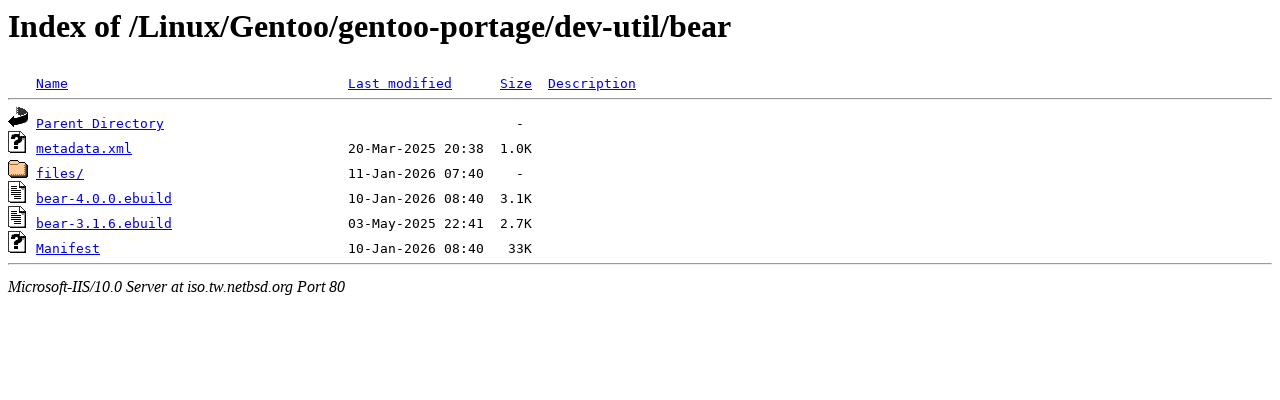

--- FILE ---
content_type: text/html;charset=ISO-8859-1
request_url: http://iso.tw.netbsd.org/Linux/Gentoo/gentoo-portage/dev-util/bear/?C=N;O=D
body_size: 1361
content:
<!DOCTYPE HTML PUBLIC "-//W3C//DTD HTML 3.2 Final//EN">
<html>
 <head>
  <title>Index of /Linux/Gentoo/gentoo-portage/dev-util/bear</title>
 </head>
 <body>
<h1>Index of /Linux/Gentoo/gentoo-portage/dev-util/bear</h1>
<pre><img src="/icons/blank.gif" alt="Icon "> <a href="?C=N;O=A">Name</a>                                   <a href="?C=M;O=A">Last modified</a>      <a href="?C=S;O=A">Size</a>  <a href="?C=D;O=A">Description</a><hr><img src="/icons/back.gif" alt="[DIR]"> <a href="/Linux/Gentoo/gentoo-portage/dev-util/">Parent Directory</a>                                            -   
<img src="/icons/unknown.gif" alt="[   ]"> <a href="metadata.xml">metadata.xml</a>                           20-Mar-2025 20:38  1.0K  
<img src="/icons/folder.gif" alt="[DIR]"> <a href="files/">files/</a>                                 11-Jan-2026 07:40    -   
<img src="/icons/text.gif" alt="[TXT]"> <a href="bear-4.0.0.ebuild">bear-4.0.0.ebuild</a>                      10-Jan-2026 08:40  3.1K  
<img src="/icons/text.gif" alt="[TXT]"> <a href="bear-3.1.6.ebuild">bear-3.1.6.ebuild</a>                      03-May-2025 22:41  2.7K  
<img src="/icons/unknown.gif" alt="[   ]"> <a href="Manifest">Manifest</a>                               10-Jan-2026 08:40   33K  
<hr></pre>
<address>Microsoft-IIS/10.0 Server at iso.tw.netbsd.org Port 80</address>
</body></html>
